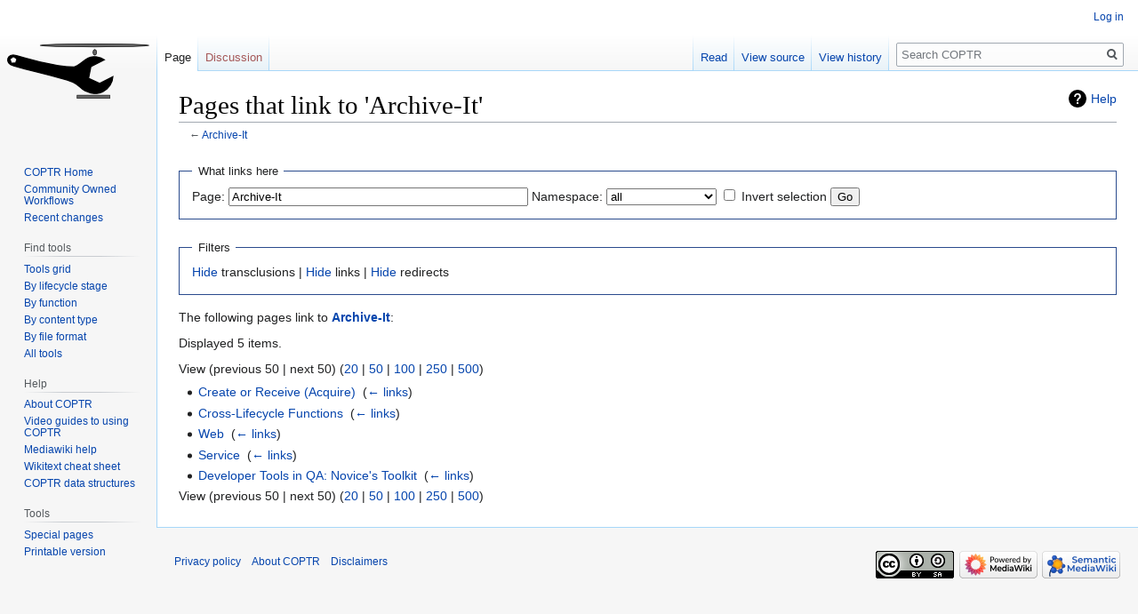

--- FILE ---
content_type: text/css; charset=utf-8
request_url: https://coptr.digipres.org/load.php?lang=en-gb&modules=site.styles&only=styles&skin=vector
body_size: 226
content:
table.powrr th{}table.powrr th,table.powrr td{padding:2px 5px;border:1px solid #E6E6E6}table.powrr th.rotate{height:180px;white-space:nowrap;border:none;background-color:fff!important}table.powrr th.rotate > div{-webkit-transform:translate(17px,83px) rotate(-60deg);-webkit-transform-origin:0% 0%;transform:translate(17px,83px) rotate(-60deg);transform-origin:0% 0%;width:40px}table.powrr th.rotate > div > span{border-bottom:1px solid #E6E6E6;padding:13px 0px}table.powrr{border-collapse:collapse;margin:0 auto 1em auto}table.powrr th.group{border:none;text-align:center;border-bottom:1px solid #eee;background-color:#f6f6f6}table.powrr th.group-even{background-color:#f0f0f0}table.powrr tr.oddeven:nth-child(odd){background-color:#eee}table.powrr .toolgrid-ct-separator{background-color:#444;color:#fefefe}